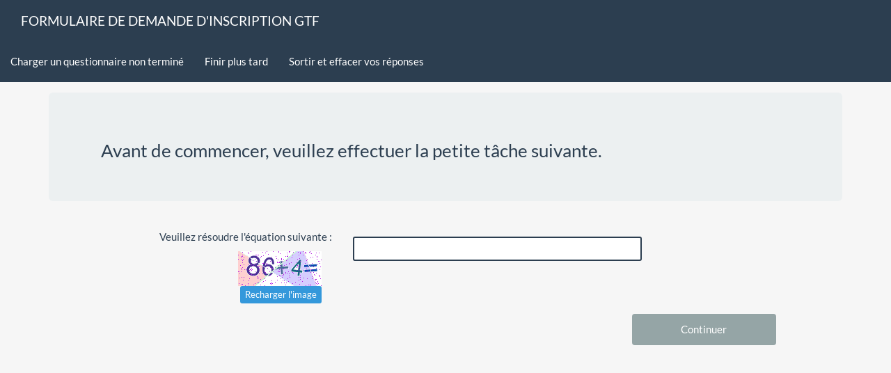

--- FILE ---
content_type: text/html; charset=utf-8
request_url: https://questions.lillemetropole.fr/index.php/836968?lang=fr&encode=
body_size: 2847
content:
<!DOCTYPE html>
<html lang="fr">
	<head>
<!-- startpage.pstl -->
<meta http-equiv="content-type" content="text/html; charset=UTF-8" />
<meta http-equiv="X-UA-Compatible" content="IE=edge" />
<meta name="viewport" content="width=device-width, initial-scale=1.0" />
<link rel="stylesheet" type="text/css" href="/tmp/assets/1b81dbc0/css/font-awesome.min.css" />
<link rel="stylesheet" type="text/css" href="/tmp/assets/45e44565/css/jquery-ui-custom.css" />
<link rel="stylesheet" type="text/css" href="/tmp/assets/45e44565/css/bootstrap-slider.css" />
<link rel="stylesheet" type="text/css" href="/tmp/assets/45e44565/css/awesome-bootstrap-checkbox/awesome-bootstrap-checkbox.css" />
<link rel="stylesheet" type="text/css" href="/tmp/assets/45e44565/css/flat_and_modern.css" />
<link rel="stylesheet" type="text/css" href="/tmp/assets/45e44565/css/template.css" />
<script type="text/javascript" src="/tmp/assets/f5bf9865/decimal.js"></script>
<script type="text/javascript" src="/tmp/assets/67f04964/jquery-2.2.4.min.js"></script>
<script type="text/javascript" src="/tmp/assets/b6687be1/js/jquery-ui-1.11.4.min.js"></script>
<script type="text/javascript" src="/tmp/assets/63818ab3/jquery.ui.touch-punch.min.js"></script>
<script type="text/javascript" src="/tmp/assets/45e44565/scripts/template.js"></script>
<script type="text/javascript" src="/tmp/assets/45e44565/scripts/bootstrap-slider.js"></script>
<script type="text/javascript" src="/scripts/survey_runtime.js"></script>
<script type="text/javascript">
/*<![CDATA[*/
LSvar={"bFixNumAuto":1,"bNumRealValue":0,"sLEMradix":","};
/*]]>*/
</script>
<title>FORMULAIRE DE DEMANDE D'INSCRIPTION GTF</title>
<meta name="generator" content="LimeSurvey https://www.limesurvey.org" />

<!-- The following line includes jquery-ui.css or jquery-ui-custom.css from template dir, template.css and needed specific css file for survey -->


<!-- The following line includes jquery.js, jquery-ui.js, survey_runtime.js , template.js and needed specific js file for survey -->

<link rel="shortcut icon" href="/templates/default/favicon.ico" />

</head>
<body class="default lang-fr allinone bootstrap-engine  showprogress showqnumcode-X"><script type="text/javascript">
/*<![CDATA[*/
setJsVar();
/*]]>*/
</script>


    <nav class="navbar navbar-default navbar-fixed-top" id="topsurveymenubar">
        <div class="navbar-header col-xs-12 col-sm-6 col-lg-8">
            <button type="button" class="navbar-toggle collapsed" data-toggle="collapse" data-target="#navbar" aria-expanded="false" aria-controls="navbar">
                <span class="sr-only">Toggle navigation</span>
                <span class="icon-bar"></span>
                <span class="icon-bar"></span>
                <span class="icon-bar"></span>
            </button>
            <span class="navbar-brand col-xs-10 col-sm-12" >FORMULAIRE DE DEMANDE D'INSCRIPTION GTF</span>
        </div>

        <div id="navbar" class="navbar-collapse collapse col-xs-12">
            <ul class="nav navbar-nav">
            </ul>
            <ul class="nav navbar-nav navbar-right">
                <li><a href="#" id="loadallbtnlink" >Charger un questionnaire non terminé</a></li><li><a href="#" id="saveallbtnlink"  >Finir plus tard</a></li>
                <li><a href="#" id="clearallbtnlink">Sortir et effacer vos réponses</a></li>
                
            </ul>
        </div><!--/.nav-collapse -->
    </nav>


    <!-- Top container -->
    <div id="topContainer" class="jumbotron">
        <div class="container">
            
            
        </div>
    </div>

    <div class="outerframe container" id="outerframeContainer">

        <div class="row" id="main-row">

            <div class='col-xs-12' id="yii-flash-message">
                
            </div>

            <div class="col-sm-12 col-centered" id="main-col">
<!-- end of startpage.pstl -->
<!-- Survey Description survey.pstpl -->
<noscript role='alert' id='checkjavascript'><p class='alert alert-danger warningjs'>Attention : l’exécution de JavaScript est désactivée dans votre navigateur. Vous risquez de ne pas pouvoir répondre à toutes les questions. Veuillez vérifier les paramètres de votre navigateur.</p></noscript>
<div class="tokenmessage-wrapper">
        <script type='text/javascript'>var focus_element = '#captchafield';</script>
    <div class='jumbotron'>
        <div id="tokenmessage" class="container clearfix">
            <h3>
                Avant de commencer, veuillez effectuer la petite tâche suivante.<br/>
            </h3>
        </div>
    </div>
            <div class="container">
        <form id="tokenform" class="form-horizontal col-sm-12 col-md-10 col-md-offset-1" action="/index.php/836968?lang=fr&amp;encode=" method="post">
<input type="hidden" value="ejlNTEFWdms4N1VwWjRFcGlpSVE0NnI3NnR4Q2o5dVHY9fip-e44XxLm-zbK5uBQV6NFgpEpHJL6zveMEUJmJg==" name="YII_CSRF_TOKEN" />
        <div class="form-group col-sm-12">
            <label class="col-md-4 col-sm-12 control-label">
                <p class='col-sm-6 col-md-12 remove-padding'>Veuillez résoudre l&#039;équation suivante :</p>
                  <span class="col-md-12 col-sm-6">
                    <img id="yw0" src="/index.php/survey/captcha?v=696f745e564c9" alt="" />                </span>
            </label>
            <div class="col-md-6">
                <div>&nbsp;</div>
                <input id="captchafield" class="text input-sm form-control " required="required" type="text" value="" name="loadsecurity" />            </div>
        </div>

        <!-- Submit area -->
        <div class="row form-group">
            <span class='col-sm-12 col-md-3 col-md-offset-9'>
                <input type='hidden' name='lang' value='fr' />
                <input class="btn btn-default btn-block button submit" type="submit" name="yt1" value="Continuer" />            </span>
        </div>
        </form>    </div>
</div>        </div> <!-- main-col -->
    </div><!-- main-row -->
</div><!-- outerframe -->

<!-- Bootstrap Modal Alert -->
<div id="bootstrap-alert-box-modal" class="modal fade">
    <div class="modal-dialog">
        <div class="modal-content">
            <div class="modal-header" style="min-height:40px;">
                <button type="button" class="close" data-dismiss="modal" aria-hidden="true">&times;</button>
                <h4 class="modal-title">&nbsp;</h4>
            </div>
            <div class="modal-body"><p></p></div>
            <div class="modal-footer">
                <a href="#" data-dismiss="modal" class="btn btn-default">Fermer</a>
            </div>
        </div>
    </div>
</div>


	<script type="text/javascript" src="/scripts/deactivatedebug.js"></script>
<script type="text/javascript" src="/tmp/assets/432b2976/js/bootstrap.min.js"></script>
<script type="text/javascript">
/*<![CDATA[*/
jQuery('body').popover({'selector':'a\x5Brel\x3Dpopover\x5D'});
jQuery('body').tooltip({'selector':'a\x5Brel\x3Dtooltip\x5D'});
jQuery(function($) {
if(jQuery('#yw0').next('input').length == 0){jQuery('#yw0').after("<input class=\"btn btn-xs btn-info\" id=\"yw0_button\" name=\"yt0\" type=\"button\" value=\"Recharger l&#039;image\" \/>");
			 }
jQuery(document).on('click', '#yw0_button', function(){
	jQuery.ajax({
		url: "\/index.php\/survey\/captcha?refresh=1",
		dataType: 'json',
		cache: false,
		success: function(data) {
			jQuery('#yw0').attr('src', data['url']);
			jQuery('body').data('captcha.hash', [data['hash1'], data['hash2']]);
		}
	});
	return false;
});

});
/*]]>*/
</script>
</body>
</html>


--- FILE ---
content_type: text/css
request_url: https://questions.lillemetropole.fr/tmp/assets/45e44565/css/template.css
body_size: 5906
content:
 body
 {
     /*padding-top: 50px; now define in JS to fit any title length */
     padding-bottom: 10px;
 }

.remove-margins {
    margin: 0;
}
.remove-padding {
    padding: 0;
}
div[id^="group-"]>div {
    background-color: #fff;
    margin-bottom: 1em;
 }

 div[id^="group-"]>div.group-container {
     background-color: transparent;
 }

.language-changer {
    background-color: #fff;
    padding: 1em;
}

#topContainer {
    position: absolute;
    /*top: 55px; now define in JS to fit any title length */
    width: 100%;
    padding: 1em;
    border-bottom: none;
}

.progress {
    height: 21px;
    margin-bottom: 0px;
}

#surveynametitle {
    font-size: 4em;
}

#surveydescription, #surveynametitle, #welcome-container h1 {
    color: #2c3e50;
    text-align: center;
}

.group-name {

}

#surveydescription, .group-name {
    color: #2c3e50;
}

#main-row, #welcome-container {
    background-color: transparent;
}
 /**
 * Navigator
 */

 #navigator-container {
     padding-bottom: 1em;
 }
 #navigator-container > hr
 {
    margin-top: 0px;
    margin-bottom: 0px;
 }

 #main-col {
     margin-top: 1em;
 }

.row {
}

 .col-centered{
     float: none;
     margin: 0 auto;
 }


/**
* navigator
*/
#loadallbtn{
    white-space: normal;
}


.label-col {
    min-width: 10%;
    position: relative;
    min-height: 1px;
    padding-left: 15px;
    padding-right: 15px;
}

li.responsive-content
{
    display: block;
    position: relative;
    float: left;
    width: 100%;
}

/* Don't wrap "No answer" for 10-point array */
.table-in-qanda-2 thead th {
    white-space: nowrap;
}


/**
* slider
**/
.numeric-multi ul.slider.computed {
  width: 22em;
}

.numeric-multi ul.computed li label,.numeric-multi ul.slider.computed li label
  {
  padding-right: 0%;
}

.numeric-multi div.multinum-slider {
  width: auto;
  float: left;
  margin-top: 1.5em;
  margin-bottom: 0.2em;
}

/** UI Slider **/
.numeric-multi label.slider-label {
  display: table-cell;
  width: auto !important;
  padding: 0 1em 0.2em 0;
  margin-top: 1.3em;
  vertical-align: middle;
}

.numeric-multi .ui-slider-handle {
    top: -0.35em;
}

.ui-slider-1 {
  width: 200px;
  height: 9px;
  margin-bottom: 20px;
}

.ui-slider-2 {
  width: 200px;
  height: 23px;
  position: relative;
  background-image: url(../../images/slider-bg-2.png);
  background-repeat: no-repeat;
  background-position: center center;
}

.slider_callout {
  height: 20px;
  width: 100px;
  overflow: hidden;
  position: absolute;
  top: -20px;
  margin-left: -3px;
  color: #284a6e;
  font-size: 90%;
  font-weight: bold;
  text-align: left;
}

.slider_showmin {
  float: left;
  width: 50px;
  margin: 15px 0 0 -0.3em;
  font-family: Verdana, Arial, Helvetica, sans-serif;
  font-size: 0.7em;
  font-weight: normal;
  text-align: left;
}

.slider_showmax {
  float: right;
  width: 50px;
  margin: 15px -0.3em 0 0;
  font-family: Verdana, Arial, Helvetica, sans-serif;
  font-size: 0.7em;
  font-weight: normal;
  text-align: right;
}

.slider_lefttext {
  display: table-cell;
  padding-top: 1.5em;
  padding-right: 11px;
  padding-bottom: 3px;
  vertical-align: top;
  text-align: right;
  font-size: 0.9em;
}

.slider_righttext {
  display: table-cell;
  padding-top: 1.5em;
  padding-left: 11px;
  padding-bottom: 3px;
  vertical-align: top;
  font-size: 0.9em;
}

.withslider {
    margin-bottom: 30px;
}






#indexcontainer {display : none;}

.radio-list li
{
    display: block;
    clear: both;
}
/*
.checkbox, .radio
{
    float: left;
}

.label-radio span
{
    display: inline-block;
    padding-top: 3px;
}
*/
.question-item .other-label
{
    margin: 0px;
    padding: 0px;
}

/**
 * For em-type
 */
 .strong
 {
     font-weight: bold;
     display: inline-block;
     padding: 0.2em;
 }

 .hide-tip
 {
     display: none;
 }

/**
 * Surveys list
 */
.surveys-list {
    margin-top: 1em;
    list-style: none;
}
.surveys-list li {
    padding: 0.5em;
}
.surveys-list li a {
    margin-left: 0.5em;
}

#surveys-list-jumbotron {
    text-align: center;
}

#surveys-list-jumbotron img.site-surveylist-logo {
    max-width: 35%;
    display: block;
    margin: 15px auto;
}

/*#outerframeContainer {
    height: 100%;
}*/

#surveyListFooter {
    width: 100%;
    text-align: center;
    margin-bottom: 0;
    padding-bottom: 0;
    margin-top: 10px;
}

#surveyListFooter div{

}

html, body {
    height: 90%;
}

/**
 * Gender buttons
 */

/* Not selected */
.gender-button button{
    box-shadow: 2px 2px 2px 0 rgba(0, 0, 0, 0.16), 2px 2px 2px 0 rgba(0, 0, 0, 0.12);
    margin-left: 1em;
}

/* selected */
.gender-button .btn:focus {
    box-shadow: none;
}

.gender-button .btn:focus .gender-text{
    text-decoration: underline;
}

/* General */
.gender-button .btn span {
    display: block;
}

html body .navbar.navbar-default.navbar-fixed-top {
    z-index: 2000;
}

.gender-button .gender-icon {
    font-size: 2em;
}

.navbar-brand {
    height: auto;
}

/* For striped tables */
.array2 {
    background-color: #f9f9f9;
}

/* Make sure table covers hole page */
table {
    width: 100%;
}

/* Give help text some space */
.question-help {
    margin-top: 1em;
}

/* Wrap text in e.g. gender button "No answer */
.wrap-normal {
    white-space: normal;
}

/* Center modal vertically, used by file-upload modal */
.modal {
    text-align: center;
    padding: 0!important;
}
.modal:before {
    content: '';
    display: inline-block;
    height: 100%;
    vertical-align: middle;
    margin-right: -4px;
}
.modal-dialog {
    display: inline-block;
     text-align: left;
     vertical-align: middle;
}

/* Make file upload modal fit to iframe */
.file-upload-modal-body iframe {
    height: inherit;
    width: 100%;
    border: none;
}
.file-upload-modal-body {
    padding: 0;
    height: 500px;
}
.file-upload-modal-footer {
    margin-top: 0;
}

.slider.slider-horizontal {
    width: 100%;

    /* The reset button will be under the slider, so allow some margin */
    margin-bottom: 1em;
}

/* When slider has both show-min-max and reset button, add space between
 * left badge and reset button */
.slider-min-badge {
    margin-right: 1em;
}

.slider-left-span {
    text-align: right;
}

.slider-right-span {
    text-align: left;
}

.slider-container {
    margin-top: 3.5em;
    margin-bottom: 2.5em;
}

#yii-flash-message {
    margin-top: 3em;
}

.prefix-text-right {
    text-align: right;
}

.align-middle {
    vertical-align: middle !important;
}

table.table-multi-text tbody tr th {
    vertical-align: middle;
}

table.question.subquestion-list.questions-list.table-multi-text thead tr th {
    text-align: center;
}

/* Used for date-picker icon within input */
.form-control-feedback {
    right: 1em;
    left: auto;
}

/* Used for multiple numeric sum and remain
 * Overwrite Bootstrap label font-size 75% */
.label {
    font-size: 90%;
}

body .navbar-default .navbar-brand:hover {
    color: #ffffff;
}

/* Only use <label> to get vertical align easy. Don't want boldness. */
.no-label {
    font-weight: normal;
}

/* Center radio buttons in array-by-column */
.table-array-by-column td.radio-item.text-center.answer-item {
    padding-left: 47px;
}

table > tbody > tr > td.ddprefix {
    padding-right: 1em;
    vertical-align: middle;
}


/*
    Arrays Question
*/

/* center the radio list in the td*/
td.answer-item.text-center
{
    padding-left: 39px;
}

table.array-no-dropdown  td.answer-item.text-center
{
    padding-left: 45px;
}

.table-5-point-array td.answer-item.text-center
{
    padding-left: 54px;
}

.table-10-point-array  td.answer-item.text-center
{
    padding-left: 40px;
}

.table-10-point-array  thead tr th.text-center
{
    padding-left: 0px;
}

/**
 * On big screen only, iPad and up
 */
@media only screen and (min-width: 768px) {

    .table-dual-scale .separator {
        width: 6%;
    }

    table > tbody > tr > td.ddsuffix {
        padding-left: 1em;
        vertical-align: middle;
    }

}

/**
 * No more tables
 * OBS: Media specific CSS must be last in this file.
 * iPad has width 768px (according to Chrome dev tool)
 * Google Nexus 10 has width 800px.
 * (Both in portrait mode.)
 * We don't have to collapse tables on pads.
 */
@media only screen and (max-width: 801px) {

    /*
        No more table transformation applies when screen is under 801px (for a few exotic tablet screens, see #11016),
        whereas visible-xs-block respect bootstrap standards (767px)
        If too many bugs of this kind appears in the future, we should just refuse to support weird exotic tablet screens.
        We should repsect standards, we should not try to fit to non standards devices.
    */
    .visible-xs-block{
        display: block !important;
    }
    .visible-xs-inline-block{
        display: inline-block !important;
    }

    /* Remove margin */
    .row {
        margin: 0;
        padding: 0;
    }

    /* Add some margin for multiple short text */
    .form-group.row {
        margin-bottom: 15px;
    }

    /* Force table to not be like tables anymore */
    .no-more-tables table,
    .no-more-tables thead,
    .no-more-tables tbody,
    .no-more-tables th,
    .no-more-tables td {
        display: block;
    }

    .no-more-tables tbody th,
    .no-more-tables tbody td,
    .no-more-tables tbody tr {
        width: 100% !important;
    }

    .no-more-tables tr {
        display: inline-block;
    }

    .no-more-tables tbody {
        padding: 0 1em 0 1em;
    }

    /* Hide table headers (but not display: none;, for accessibility) */
    .no-more-tables thead tr {
        position: absolute;
        top: -9999px;
        left: -9999px;
    }

    .no-more-tables tr,
    .array-by-columns-div .radio-list {
        border: 1px solid #ccc;
        padding: 1em;
    }

    /* Line header ; color is h4 color */
    .no-more-tables tr th,
    .array-by-columns-div .answertext {
        font-size: 1.1em;
        text-align: center;
        color: #317eac;
    }

    .no-more-tables tr th {
        text-align: left;
    }

    .array-by-columns-div .answertext {
        padding: 8px;
        padding-left: 0;
        text-align: left;
        font-weight: bold;
    }

    .array-by-columns-div .radio-item {
        padding-bottom: 8px;
    }

    .no-more-tables .checkbox  {
        position: relative;
        top: 6px;
    }

    .no-more-tables td {
        /* Behave  like a "row" */
        min-height: 2em;
        border: none;
        position: relative;
        /*padding-left: 95%;*/
        padding-bottom: 1em;
        white-space: normal;
        text-align:left ;
    }

    .array-multi-flexi  .no-more-tables td, .no-more-tables-array-dual-dropdown-layout  td, .no-more-tables-array-multi-text td{
        padding-left:1.5em;
    }


    .no-more-tables td:before {
        /* Now like a table header */
        position: absolute;
        /* Top/left values mimic padding */
        top: 6px;
        left: 6px;
        width: 45%;
        padding-right: 10px;
        white-space: nowrap;
        text-align:left;
        font-weight: bold;
    }

    /*
    Label the data
    */
    /*.no-more-tables td:before { content: attr(data-title); }*/

    .no-more-tables-10-point td {
    }

    /* Don't wrap "No answer" on two lines */
    .no-more-tables-10-point label {
        white-space: nowrap;
    }

    .no-more-tables-10-point td:before, .no-more-tables-5-point td:before {
        /* Now like a table header */
        position: relative;
        left: 2px;
        /* Top/left values mimic padding */
    }

    /* When tables are collapsed, remove margin top so the labels look centered */
    input[type="radio"],
    .radio input[type="radio"],
    .radio-inline input[type="radio"] {
      margin-top: 4px;
    }

    .five-point-choice .col-xs-12 {
        padding-bottom: 8px;  /* For 5-point-choice; TODO: Should look like 5-point-array? */
    }

    /* Hide the first column in array-by-column */
    .array-by-columns-table tr > *:nth-child(1) {
        display: none;
    }

    /* Need some more space on phone */
    .array-multi-flexi .answertext {
        padding-bottom: 0.5em;
    }

    .array-multi-flexi .answer-item label {
        padding-bottom: 0.5em;
    }

    /* On phone, left and right slider text is above and below slider */
    .slider-left-span {
        text-align: left;
    }

    /* As above, collapse prefix/suffix to above/below input */
    .prefix-text-right {
        text-align: left;
    }

    table.question.subquestion-list.questions-list tr th.answertext {
        text-align: left;
    }

    /* Used for date-picker icon within input */
    .form-control-feedback {
        right: 0.5em;
    }

    /* Increase-same-decrease array */
    .row-inc-same-dec .radio-item,
    .thead-inc-same-dec th {
        text-align: left;
    }

    .table-multi-num.no-more-tables tr {
        border: none;
    }

    /* Used for <td></td> in multiple-numeric */
    td.hide-on-small-screen {
        display: none;
    }

    #langchanger-label {
        padding-top: 11px;
    }

    .col-xs-12.question-container {
        padding-right: 0;
        padding-left: 0;
    }


    /* text overflows, ellipsis and hyphens */
    .navbar-brand {
        white-space:nowrap;
        text-overflow: ellipsis;
        text-overflow: "…";
    }


}

/** On small phones, leave some more space */
@media only screen and (max-width: 400px) {

    .array-by-columns-div .radio-list {
        border: 1px solid #ccc;
        padding: 1em;
        margin: 1em;
    }

    /*
    .col-sm-12.answer {
        padding-left: 0;
        padding-right: 0;
    }
    */

    .no-more-tables tbody {
        padding-left: 0;
        padding-right: 0;
    }

    /* For yes-no question, shrink the buttons a bit on phone screens */
    .btn-lg, .btn-group-lg label {
        padding: 10px 15px;
    }

    .slider.slider-horizontal {
        /* Slider can be full width on phones */
        width: 100%;
    }

    /* Center label under radio button on phones */
    .five-point-choice label {
        margin-left: 5px;
    }

    /* Make file-upload pop-up shorter on phones */
    .file-upload-modal-body {
        padding: 0;
        height: 300px;
    }

    /* Modal should be in front of navbar, so the close icon is visible */
    .modal {
        z-index: 3000;
    }

    /* Less margin on phones */
    .slider.slider-horizontal {
        margin-bottom: 0.4em;
    }

}

/* On iPad etc only */
@media only screen and (max-width: 800px) and (min-width: 768px) {
    .five-point-choice .noanswer-item {
        padding: 0;
    }


}

@media only screen and (max-width: 1000px) and (min-width: 800px) {
    .table-10-point-array td.answer-item.text-center
    {
        padding-left: 10px;
    }

    .table-10-point-array  > thead > tr > th
    {
        text-align: left;
        padding-right: 0px;
    }
}


/**
 * Display adjust, question type by question type
 */

.radio input[type="radio"]:disabled + label
{
    opacity: 0.25;
}




/* center the label text in no more table mode */
.label-text{
    margin-top: -24px;
    margin-left: 20px;
}

/* ...except for dual-scale and array-by-column */
.table-dual-scale .label-text, .array-by-columns-div .label-text {
    margin-top: 0px;
    margin-left: 0px;
}

.label-clickable:hover
{
    cursor: pointer;
}

.table > tbody > tr > th
{
    vertical-align: middle;
}

table.numbers-only th, table.numbers-only input {
    text-align: right;
}

.othertext-label-checkox-container {
    padding-top: 5px;
    margin-right: 5px;
}

.multiple-choice-with-comment.table, .table-multi-num.table{
    table-layout: auto;
    width: initial;
}
 .multiple-choice-with-comment.table > tbody > tr > td {
     padding-left: 18px;
     vertical-align: middle;
 }

 /* alignment for small screens*/
 .multiple-choice-with-comment.table > tbody > tr > td.comment-container {
     padding-left: 14px;
 }
.checkbox input[type="checkbox"] {
    margin-left: 0px;
}

.short-free-text .prefix, .short-free-text .suffix,.geoloc-item .search-icon, .geoloc-item .checkbox  {
    padding-top: 10px;
}

.geoname_search {
    margin-bottom: 10px;
}




/** Question Design **/

body div.row .question-container {
    margin-bottom: 2em;
}

.answer-container, .question-help-container
{
    border-style: solid;
}

.answer-container
{
    border-width: 0px 1px 0px 1px;
    padding-top: 3em;
    background-color: white;
}

.question-help-container
{
    border-width: 0px 1px 1px 1px;
    padding-bottom: 5px;
}


/** Header **/

.question-title-container {
    color: white;
    padding: 2em 1em 1em 1em;
}

.questionvalidcontainer {
    position: relative;
    text-align: center;
    padding-bottom: 1em;
}

.questionvalidcontainer .text-danger{
    font-weight: bold;
}

.questionvalidcontainer .text-info{
    color: #B9CC14;
    font-weight: bold;
}

/* Arrow */
/* Will confuse survey takers?
.questionvalidcontainer:after {
    top: 100%;
    left: 50%;
    border: solid transparent;
    content: " ";
    height: 0;
    width: 0;
    position: absolute;
    pointer-events: none;
    border-top-color: #233140;
    border-width: 0.9em;
    margin-left: -0.9em;
}
*/

/* Asterix */
.asterisk {
    display: inline-block;
    font: normal normal normal 14px/1 FontAwesome;
    font-size: inherit;
    text-rendering: auto;
    -webkit-font-smoothing: antialiased;
    -moz-osx-font-smoothing: grayscale;
}
.asterisk:before {
    content: "\f069";
}


/* Check javascript */
#checkjavascript {
    margin-top: 100px;
    z-index: 999;
    right: 100px;
    position: fixed;
    width: 300px;
}

/*label font weight*/
label {
    font-weight: normal;
}

#surveys-list-container
{
    margin-top: 50px;
}

/* text overflows, ellipsis and hyphens */
.navbar-brand {
    overflow: hidden;
    text-overflow: ellipsis;
}

#outerframeContainer {
    min-height: 100%;
    word-wrap: break-word;
    -webkit-hyphens: auto;
    -moz-hyphens: auto;
    -ms-hyphens: auto;
    -o-hyphens: auto;
    hyphens: auto;
}

.xdebug-var-dump {
    z-index: 10000;
    position: relative;
    top: 10px;
}

.list-unstyled.radio-list {
    padding-left: 15px;
}

div.yes-no .btn-group label {
  white-space:normal;
}


.multipleco-other-topic {
    max-width: 150px;
}

.privacy-header{
    font-weight: bold;
    font-style: italic;
}

/*** Divider for Bootstrap ***/

.horizontal-divider.top{
  border-top: 3px solid #323232;
}
.horizontal-divider.bottom{
  border-bottom: 3px solid #323232;
}

.vertical-divider.left {
  border-left: 3px solid #323232;
}
.vertical-divider.right {
  border-right: 3px solid #323232;
}
@media (max-width: 800px){
    .vertical-divider.left {
    border: none;
    }
    .vertical-divider.right {
    border: none;
    }
}
/*** Small helper classes, that are not shipped with bootstrap but fit in well***/
.ls-custom-padding{
    padding: 1px;
}
.ls-custom-padding.two{
    padding: 2px;
}
.ls-custom-padding.three{
    padding: 3px;
}
.ls-custom-padding.four{
    padding: 4px;
}
.ls-custom-padding.five{
    padding: 5px;
}
.ls-custom-padding.fifteen{
    padding: 15px;
}
.ls-custom-padding.eighteen{
    padding: 18px;
}

.ls-custom-margin{
    margin: 1px;
}
.ls-custom-margin.two{
    margin: 2px;
}
.ls-custom-margin.three{
    margin: 3px;
}
.ls-custom-margin.four{
    margin: 4px;
}
.ls-custom-margin.five{
    margin: 5px;
}
.ls-custom-margin.fifteen{
    margin: 15px;
}
.ls-custom-margin.eighteen{
    margin: 18px;
}

.label-danger {
    white-space: normal;
}

p.return-to-survey{
    clear:left;
}

/* Make sure question index menu is not too long. */
#index-menu ul.dropdown-menu {
    max-height: 50vh;
    overflow-y: scroll;
}
